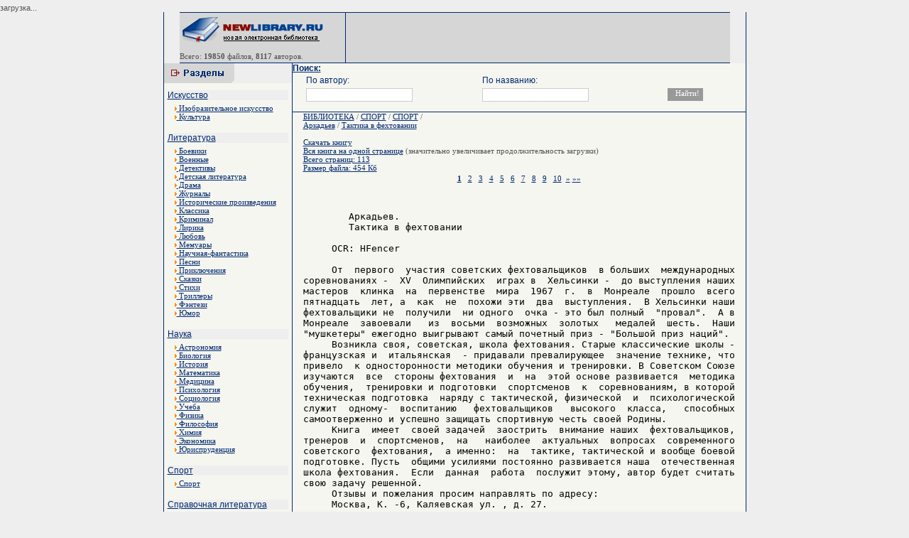

--- FILE ---
content_type: text/html; charset=cp1251
request_url: http://read.newlibrary.ru/read/arkadev/page1/taktika_v_fehtovanii.html
body_size: 5060
content:
<html><head><meta http-equiv="Content-Type" content="text/html; charset=windows-1251">
<title>Аркадьев / Тактика в фехтовании - Скачать электронные книги</title>
<meta name="description" content="Скачать Электронные книги" />
<meta name="keywords" content="Аркадьев / Тактика в фехтовании - Скачать электронные книги" />
<LINK href="/thema/001/image/main.css" type=text/css rel=stylesheet>
<style type="text/css">
<!--
.style3 {font-size: 9px}
-->
</style>
</head>
<body>
<div id="PC_Teaser_Block_13286">загрузка...</div>
<table width="777" height="100%" border="0" align="center" cellpadding="0" cellspacing="0">
<tr>
<td width="1"><table width="1" height="100%"  border="0" cellpadding="0" cellspacing="0" background="/thema/001/image/bord.gif">
        <tr>
          <td><img src="/thema/001/image/i.gif" width="1" height="1"></td>
        </tr>
    </table></td>
    <td width="778"><table width="775"  border="0" align="center" cellpadding="0" cellspacing="0" background="/thema/001/image/bord2.gif">
        <tr>
          <td><img src="/thema/001/image/bord2.gif" width="6" height="1"></td>
        </tr>
      </table>
      <div align="center">
        <table width="775"  border="0" cellpadding="0" cellspacing="0">
          <tr>
            <td><table width="775"  border="0" cellpadding="0" cellspacing="0">


            <tr>
                  <td width="207" valign="middle" bgcolor="#D6D6D6"><p><a href="http://newlibrary.ru" target="_parent"><img src="/thema/001/image/logo.gif" alt="Новая Электронная библиотека - newlibrary.ru" width="207" height="40" border="0"></a><br>
                   
                  <span class="link_catmini"><img src="/thema/001/image/i.gif" width="10" height="1"><p>Всего: <b>19850</b> файлов, <b>8117</b> авторов.</p>                  <td width="1"><table width="1" height="70" border="0" cellpadding="0" cellspacing="0" background="/thema/001/image/bord.gif">
            <tr>


                        <td valign="top"><img src="/thema/001/image/bord.gif" width="1" height="6"></td>
                      </tr>
                    </table></td>
                  <td width="480" bgcolor="#D6D6D6">
</td>

                </tr>
              </table></td>
          </tr>
        </table>
        <table width="775"  border="0" align="center" cellpadding="0" cellspacing="0" background="/thema/001/image/bord2.gif">
          <tr>
            <td><img src="/thema/001/image/bord2.gif" width="6" height="1"></td>
          </tr>
        </table>
        <table width="777"  border="0" cellpadding="0" cellspacing="0" bgcolor="#f6f6f0">
          <tr>
            <td width="180" height="100%" valign="top"><table width="180" height="28" border="0" cellpadding="0" cellspacing="0">
                <tr>
                  <td bgcolor="#EEEEEE"><img src="/thema/001/image/cat.gif" width="99" height="28"></td>
                </tr>
              </table>
              <table width="100%"  border="0" cellspacing="5" cellpadding="0">
                <tr>
<tr><td bgcolor="#EEEEEE" class="link_cat"><a href="http://www.newlibrary.ru/genre/iskusstvo/">Искусство</a></td></tr>
<tr><td width="212" valign="top">

<div style="padding-left:10px;padding-right:10px;">
<a href="http://www.newlibrary.ru/genre/iskusstvo/izobrazitelnoe_iskusstvo/">
<IMG height=6 border=0 src="/thema/001/image/arrow2.gif" width=3> Изобразительное искусство</a></div><div style="padding-left:10px;padding-right:10px;">
<a href="http://www.newlibrary.ru/genre/iskusstvo/kultura/">
<IMG height=6 border=0 src="/thema/001/image/arrow2.gif" width=3> Культура</a></div><br></td></tr><tr><td bgcolor="#EEEEEE" class="link_cat"><a href="http://www.newlibrary.ru/genre/literatura/">Литература</a></td></tr>
<tr><td width="212" valign="top">

<div style="padding-left:10px;padding-right:10px;">
<a href="http://www.newlibrary.ru/genre/literatura/boeviki/">
<IMG height=6 border=0 src="/thema/001/image/arrow2.gif" width=3> Боевики</a></div><div style="padding-left:10px;padding-right:10px;">
<a href="http://www.newlibrary.ru/genre/literatura/voennye/">
<IMG height=6 border=0 src="/thema/001/image/arrow2.gif" width=3> Военные</a></div><div style="padding-left:10px;padding-right:10px;">
<a href="http://www.newlibrary.ru/genre/literatura/detektivy/">
<IMG height=6 border=0 src="/thema/001/image/arrow2.gif" width=3> Детективы</a></div><div style="padding-left:10px;padding-right:10px;">
<a href="http://www.newlibrary.ru/genre/literatura/detskaja_literatura/">
<IMG height=6 border=0 src="/thema/001/image/arrow2.gif" width=3> Детская литература</a></div><div style="padding-left:10px;padding-right:10px;">
<a href="http://www.newlibrary.ru/genre/literatura/drama/">
<IMG height=6 border=0 src="/thema/001/image/arrow2.gif" width=3> Драма</a></div><div style="padding-left:10px;padding-right:10px;">
<a href="http://www.newlibrary.ru/genre/literatura/zhurnaly/">
<IMG height=6 border=0 src="/thema/001/image/arrow2.gif" width=3> Журналы</a></div><div style="padding-left:10px;padding-right:10px;">
<a href="http://www.newlibrary.ru/genre/literatura/istoricheskie_proizvedenija/">
<IMG height=6 border=0 src="/thema/001/image/arrow2.gif" width=3> Исторические произведения</a></div><div style="padding-left:10px;padding-right:10px;">
<a href="http://www.newlibrary.ru/genre/literatura/klassika/">
<IMG height=6 border=0 src="/thema/001/image/arrow2.gif" width=3> Классика</a></div><div style="padding-left:10px;padding-right:10px;">
<a href="http://www.newlibrary.ru/genre/literatura/kriminal/">
<IMG height=6 border=0 src="/thema/001/image/arrow2.gif" width=3> Криминал</a></div><div style="padding-left:10px;padding-right:10px;">
<a href="http://www.newlibrary.ru/genre/literatura/lirika/">
<IMG height=6 border=0 src="/thema/001/image/arrow2.gif" width=3> Лирика</a></div><div style="padding-left:10px;padding-right:10px;">
<a href="http://www.newlibrary.ru/genre/literatura/lyubov/">
<IMG height=6 border=0 src="/thema/001/image/arrow2.gif" width=3> Любовь</a></div><div style="padding-left:10px;padding-right:10px;">
<a href="http://www.newlibrary.ru/genre/literatura/memuary/">
<IMG height=6 border=0 src="/thema/001/image/arrow2.gif" width=3> Мемуары</a></div><div style="padding-left:10px;padding-right:10px;">
<a href="http://www.newlibrary.ru/genre/literatura/nauchnaja-fantastika/">
<IMG height=6 border=0 src="/thema/001/image/arrow2.gif" width=3> Научная-фантастика</a></div><div style="padding-left:10px;padding-right:10px;">
<a href="http://www.newlibrary.ru/genre/literatura/pesni/">
<IMG height=6 border=0 src="/thema/001/image/arrow2.gif" width=3> Песни</a></div><div style="padding-left:10px;padding-right:10px;">
<a href="http://www.newlibrary.ru/genre/literatura/priklyuchenija/">
<IMG height=6 border=0 src="/thema/001/image/arrow2.gif" width=3> Приключения</a></div><div style="padding-left:10px;padding-right:10px;">
<a href="http://www.newlibrary.ru/genre/literatura/skazki/">
<IMG height=6 border=0 src="/thema/001/image/arrow2.gif" width=3> Сказки</a></div><div style="padding-left:10px;padding-right:10px;">
<a href="http://www.newlibrary.ru/genre/literatura/stihi/">
<IMG height=6 border=0 src="/thema/001/image/arrow2.gif" width=3> Стихи</a></div><div style="padding-left:10px;padding-right:10px;">
<a href="http://www.newlibrary.ru/genre/literatura/trillery/">
<IMG height=6 border=0 src="/thema/001/image/arrow2.gif" width=3> Триллеры</a></div><div style="padding-left:10px;padding-right:10px;">
<a href="http://www.newlibrary.ru/genre/literatura/fyentezi/">
<IMG height=6 border=0 src="/thema/001/image/arrow2.gif" width=3> Фэнтези</a></div><div style="padding-left:10px;padding-right:10px;">
<a href="http://www.newlibrary.ru/genre/literatura/yumor/">
<IMG height=6 border=0 src="/thema/001/image/arrow2.gif" width=3> Юмор</a></div><br></td></tr><tr><td bgcolor="#EEEEEE" class="link_cat"><a href="http://www.newlibrary.ru/genre/nauka/">Наука</a></td></tr>
<tr><td width="212" valign="top">

<div style="padding-left:10px;padding-right:10px;">
<a href="http://www.newlibrary.ru/genre/nauka/astronomija/">
<IMG height=6 border=0 src="/thema/001/image/arrow2.gif" width=3> Астрономия</a></div><div style="padding-left:10px;padding-right:10px;">
<a href="http://www.newlibrary.ru/genre/nauka/biologija/">
<IMG height=6 border=0 src="/thema/001/image/arrow2.gif" width=3> Биология</a></div><div style="padding-left:10px;padding-right:10px;">
<a href="http://www.newlibrary.ru/genre/nauka/istorija/">
<IMG height=6 border=0 src="/thema/001/image/arrow2.gif" width=3> История</a></div><div style="padding-left:10px;padding-right:10px;">
<a href="http://www.newlibrary.ru/genre/nauka/matematika/">
<IMG height=6 border=0 src="/thema/001/image/arrow2.gif" width=3> Математика</a></div><div style="padding-left:10px;padding-right:10px;">
<a href="http://www.newlibrary.ru/genre/nauka/medicina/">
<IMG height=6 border=0 src="/thema/001/image/arrow2.gif" width=3> Медицина</a></div><div style="padding-left:10px;padding-right:10px;">
<a href="http://www.newlibrary.ru/genre/nauka/psihologija/">
<IMG height=6 border=0 src="/thema/001/image/arrow2.gif" width=3> Психология</a></div><div style="padding-left:10px;padding-right:10px;">
<a href="http://www.newlibrary.ru/genre/nauka/sociologija/">
<IMG height=6 border=0 src="/thema/001/image/arrow2.gif" width=3> Социология</a></div><div style="padding-left:10px;padding-right:10px;">
<a href="http://www.newlibrary.ru/genre/nauka/ucheba/">
<IMG height=6 border=0 src="/thema/001/image/arrow2.gif" width=3> Учеба</a></div><div style="padding-left:10px;padding-right:10px;">
<a href="http://www.newlibrary.ru/genre/nauka/fizika/">
<IMG height=6 border=0 src="/thema/001/image/arrow2.gif" width=3> Физика</a></div><div style="padding-left:10px;padding-right:10px;">
<a href="http://www.newlibrary.ru/genre/nauka/filosofija/">
<IMG height=6 border=0 src="/thema/001/image/arrow2.gif" width=3> Философия</a></div><div style="padding-left:10px;padding-right:10px;">
<a href="http://www.newlibrary.ru/genre/nauka/himija/">
<IMG height=6 border=0 src="/thema/001/image/arrow2.gif" width=3> Химия</a></div><div style="padding-left:10px;padding-right:10px;">
<a href="http://www.newlibrary.ru/genre/nauka/yekonomika/">
<IMG height=6 border=0 src="/thema/001/image/arrow2.gif" width=3> Экономика</a></div><div style="padding-left:10px;padding-right:10px;">
<a href="http://www.newlibrary.ru/genre/nauka/yurisprudencija/">
<IMG height=6 border=0 src="/thema/001/image/arrow2.gif" width=3> Юриспруденция</a></div><br></td></tr><tr><td bgcolor="#EEEEEE" class="link_cat"><a href="http://www.newlibrary.ru/genre/sport/">Спорт</a></td></tr>
<tr><td width="212" valign="top">

<div style="padding-left:10px;padding-right:10px;">
<a href="http://www.newlibrary.ru/genre/sport/sport/">
<IMG height=6 border=0 src="/thema/001/image/arrow2.gif" width=3> Спорт</a></div><br></td></tr><tr><td bgcolor="#EEEEEE" class="link_cat"><a href="http://www.newlibrary.ru/genre/spravochnaja_literatura/">Справочная литература</a></td></tr>
<tr><td width="212" valign="top">

<div style="padding-left:10px;padding-right:10px;">
<a href="http://www.newlibrary.ru/genre/spravochnaja_literatura/slovari/">
<IMG height=6 border=0 src="/thema/001/image/arrow2.gif" width=3> Словари</a></div><div style="padding-left:10px;padding-right:10px;">
<a href="http://www.newlibrary.ru/genre/spravochnaja_literatura/yenciklopedii/">
<IMG height=6 border=0 src="/thema/001/image/arrow2.gif" width=3> Энциклопедии</a></div><br></td></tr><tr><td bgcolor="#EEEEEE" class="link_cat"><a href="http://www.newlibrary.ru/genre/tehnika/">Техника</a></td></tr>
<tr><td width="212" valign="top">

<div style="padding-left:10px;padding-right:10px;">
<a href="http://www.newlibrary.ru/genre/tehnika/aviacionnaja_tehnika/">
<IMG height=6 border=0 src="/thema/001/image/arrow2.gif" width=3> Авиационная техника</a></div><div style="padding-left:10px;padding-right:10px;">
<a href="http://www.newlibrary.ru/genre/tehnika/avtomobilnaja_tehnika/">
<IMG height=6 border=0 src="/thema/001/image/arrow2.gif" width=3> Автомобильная техника</a></div><div style="padding-left:10px;padding-right:10px;">
<a href="http://www.newlibrary.ru/genre/tehnika/komplektuyushie/">
<IMG height=6 border=0 src="/thema/001/image/arrow2.gif" width=3> Комплектующие</a></div><div style="padding-left:10px;padding-right:10px;">
<a href="http://www.newlibrary.ru/genre/tehnika/kosmicheskaja_tehnika/">
<IMG height=6 border=0 src="/thema/001/image/arrow2.gif" width=3> Космическая техника</a></div><div style="padding-left:10px;padding-right:10px;">
<a href="http://www.newlibrary.ru/genre/tehnika/materialy/">
<IMG height=6 border=0 src="/thema/001/image/arrow2.gif" width=3> Материалы</a></div><div style="padding-left:10px;padding-right:10px;">
<a href="http://www.newlibrary.ru/genre/tehnika/mehanika/">
<IMG height=6 border=0 src="/thema/001/image/arrow2.gif" width=3> Механика</a></div><div style="padding-left:10px;padding-right:10px;">
<a href="http://www.newlibrary.ru/genre/tehnika/radiotehnika/">
<IMG height=6 border=0 src="/thema/001/image/arrow2.gif" width=3> Радиотехника</a></div><div style="padding-left:10px;padding-right:10px;">
<a href="http://www.newlibrary.ru/genre/tehnika/raketnaja_tehnika/">
<IMG height=6 border=0 src="/thema/001/image/arrow2.gif" width=3> Ракетная техника</a></div><div style="padding-left:10px;padding-right:10px;">
<a href="http://www.newlibrary.ru/genre/tehnika/stroitelstvo/">
<IMG height=6 border=0 src="/thema/001/image/arrow2.gif" width=3> Строительство</a></div><div style="padding-left:10px;padding-right:10px;">
<a href="http://www.newlibrary.ru/genre/tehnika/tehnologija/">
<IMG height=6 border=0 src="/thema/001/image/arrow2.gif" width=3> Технология</a></div><div style="padding-left:10px;padding-right:10px;">
<a href="http://www.newlibrary.ru/genre/tehnika/yelektronika/">
<IMG height=6 border=0 src="/thema/001/image/arrow2.gif" width=3> Электроника</a></div><br></td></tr>

<tr><td bgcolor="#EEEEEE" class="link_cat"><a href="http://www.newlibrary.ru/links/">Каталог Ссылок</a></td></tr>
                </tr>

              </table>
              <table width="100%" height="100" border="0" cellpadding="0" cellspacing="0" background="/thema/001/image/bord2.gif">
                <tr>
                  <td><img src="/thema/001/image/i.gif" width="1" height="1"></td>
                </tr>
              </table>

              <br>
<center>
Все книги на данном сайте, являются собственностью уважаемых авторов и предназначены исключительно для ознакомительных целей. Просматривая книгу, Вы обязуетесь в течении суток ее удалить.
<br><br><!--LiveInternet counter--><script type="text/javascript"><!--
document.write("<img src='http://counter.yadro.ru/hit?t45.2;r"+
escape(document.referrer)+((typeof(screen)=="undefined")?"":
";s"+screen.width+"*"+screen.height+"*"+(screen.colorDepth?
screen.colorDepth:screen.pixelDepth))+";u"+escape(document.URL)+
";"+Math.random()+
"' alt='' title='LiveInternet' "+
"border=0 width=31 height=31>")//--></script><!--/LiveInternet-->

</center>






</td>
            <td width="1" background="/thema/001/image/bord.gif"><table width="1" height="100%"  border="0" cellpadding="0" cellspacing="0" background="/thema/001/image/bord.gif">
        <tr>
          <td><img src="/thema/001/image/i.gif" width="1" height="1"></td>
        </tr>
    </table></td>
            <td width="100%" valign="top">

              <FORM NAME="web" METHOD="get" ACTION="http://www.newlibrary.ru/search/">
<a class=link_cat><b>Поиск:</b></a>
<table width="95%" align=center>
<tr>
<td class=link_cat>По автору:</td>
<td class=link_cat>По названию:</td>
<td></td>
</tr>
<tr>
<td><INPUT TYPE="text" class=s_text NAME="autor" SIZE=40 VALUE="" MAXLENGTH=160></td>
<td><INPUT TYPE="text" class=s_text NAME="title" SIZE=40 VALUE="" MAXLENGTH=160></td>
<td><INPUT TYPE=SUBMIT class=s_but VALUE="Найти!"></td>
</tr>
</table>
</FORM>         

<table width="100%" border="0" cellpadding="0" cellspacing="0" background="/thema/001/image/bord2.gif">
                <tr>
                  <td><img src="/thema/001/image/i.gif" width="1" height="1"></td>
                </tr>
              </table>
<div style="padding-left:15px;padding-right:15px;">
              <index>
           
<a href=http://www.newlibrary.ru/>БИБЛИОТЕКА</a> /
<a href=http://www.newlibrary.ru/genre/sport/>СПОРТ</a> / <a href=http://www.newlibrary.ru/genre/sport/sport/ />СПОРТ</a> /  <br>
<a href=http://www.newlibrary.ru/author/arkadev.html>Аркадьев</a> /
<a href=http://www.newlibrary.ru/book/arkadev/taktika_v_fehtovanii.html>Тактика в фехтовании</a>
<br><br><a сlass=select href=http://www.newlibrary.ru/download/arkadev/taktika_v_fehtovanii.html>Скачать книгу</a><br><a href=/read/arkadev/page0/taktika_v_fehtovanii.html>Вся книга на одной странице</a> (значительно увеличивает продолжительность загрузки)<br><a>Всего страниц: 113</a><br><a>Размер файла: 454 Кб</a><table  border=0 width=100%><tr><td align=center><a ><b>1</b></a>&nbsp;&nbsp; <a class=page_a href="/read/arkadev/page2/taktika_v_fehtovanii.html">2</a>&nbsp;&nbsp; <a class=page_a href="/read/arkadev/page3/taktika_v_fehtovanii.html">3</a>&nbsp;&nbsp; <a class=page_a href="/read/arkadev/page4/taktika_v_fehtovanii.html">4</a>&nbsp;&nbsp; <a class=page_a href="/read/arkadev/page5/taktika_v_fehtovanii.html">5</a>&nbsp;&nbsp; <a class=page_a href="/read/arkadev/page6/taktika_v_fehtovanii.html">6</a>&nbsp;&nbsp; <a class=page_a href="/read/arkadev/page7/taktika_v_fehtovanii.html">7</a>&nbsp;&nbsp; <a class=page_a href="/read/arkadev/page8/taktika_v_fehtovanii.html">8</a>&nbsp;&nbsp; <a class=page_a href="/read/arkadev/page9/taktika_v_fehtovanii.html">9</a>&nbsp;&nbsp; <a class=page_a href="/read/arkadev/page10/taktika_v_fehtovanii.html">10</a>&nbsp;&nbsp;<a title=вперед href="/read/arkadev/page2/taktika_v_fehtovanii.html">»</a> <a title="последняя страница:113" href="/read/arkadev/page113/taktika_v_fehtovanii.html">»»</a></td></tr></table>
<br><br><font color=black size=3>
<pre>        Аркадьев.
        Тактика в фехтовании

     OCR: HFencer

     От  первого  участия советских фехтовальщиков  в больших  международных
соревнованиях -  XV  Олимпийских  играх в  Хельсинки -  до выступления наших
мастеров  клинка  на  первенстве  мира  1967  г.  в  Монреале  прошло  всего
пятнадцать  лет, а  как  не  похожи эти  два  выступления.  В Хельсинки наши
фехтовальщики не  получили  ни одного  очка - это был полный  "провал".  А в
Монреале  завоевали   из  восьми  возможных  золотых   медалей  шесть.  Наши
"мушкетеры" ежегодно выигрывают самый почетный приз - "Большой приз наций".
     Возникла своя, советская, школа фехтования. Старые классические школы -
французская и  итальянская  - придавали превалирующее  значение технике, что
привело  к односторонности методики обучения и тренировки. В Советском Союзе
изучаются  все  стороны фехтования  и  на  этой основе развивается  методика
обучения,  тренировки и подготовки  спортсменов  к  соревнованиям, в которой
техническая подготовка  наряду с тактической, физической  и  психологической
служит  одному-  воспитанию   фехтовальщиков   высокого  класса,   способных
самоотверженно и успешно защищать спортивную честь своей Родины.
     Книга  имеет  своей задачей  заострить  внимание наших  фехтовальщиков,
тренеров  и  спортсменов,  на   наиболее  актуальных  вопросах  современного
советского  фехтования,  а именно:  на  тактике, тактической и вообще боевой
подготовке. Пусть  общими усилиями постоянно развивается наша  отечественная
школа фехтования.  Если  данная  работа  послужит этому, автор будет считать
свою задачу решенной.
     Отзывы и пожелания просим направлять по адресу:
     Москва, К. -6, Каляевская ул. , д. 27.
     Издательство "Физкультура и спорт".

     Тем. план 1969 г. No 130

        "ГЛАВА I"
        "ТАКТИКА В ФЕХТОВАНИИ"

        "ЗНАЧЕНИЕ ТАКТИКИ В СПОРТЕ"

     Тактика  присутствует везде, где  человек ведет борьбу  с человеком: на
войне ли, в  политической  жизни,  в самозащите, в спорте  и т. д.  И  везде
тактика выступает как специфическое умение или как  способность вести борьбу
на основе понимания боевой обстановки в целом, учета действий и возможностей
противника,  индивидуальных   особенностей  и  своего  потенциала.   Тактика
спортивной борьбы не выходит за пределы общего понимания о тактике.
     Тактика  в  спортивной  борьбе  в  зависимости  от  вида  спорта и  его
особенностей имеет свое содержание  и  влияние на исход  соревнований. Все в
большей и большей степени она влияет на  исход борьбы во многих видах спорта
и поэтому обращает на себя все возрастающее внимание тренеров, спортсменов и
ученых.
     Тактика имеет решающее  значение  в  тех  видах спорта,  где спортсмены
борются один на один, т. е. в спортивных единоборствах и спортивных играх.
</pre></font>
<table  border=0 width=100%><tr><td align=center><a ><b>1</b></a>&nbsp;&nbsp; <a class=page_a href="/read/arkadev/page2/taktika_v_fehtovanii.html">2</a>&nbsp;&nbsp; <a class=page_a href="/read/arkadev/page3/taktika_v_fehtovanii.html">3</a>&nbsp;&nbsp; <a class=page_a href="/read/arkadev/page4/taktika_v_fehtovanii.html">4</a>&nbsp;&nbsp; <a class=page_a href="/read/arkadev/page5/taktika_v_fehtovanii.html">5</a>&nbsp;&nbsp; <a class=page_a href="/read/arkadev/page6/taktika_v_fehtovanii.html">6</a>&nbsp;&nbsp; <a class=page_a href="/read/arkadev/page7/taktika_v_fehtovanii.html">7</a>&nbsp;&nbsp; <a class=page_a href="/read/arkadev/page8/taktika_v_fehtovanii.html">8</a>&nbsp;&nbsp; <a class=page_a href="/read/arkadev/page9/taktika_v_fehtovanii.html">9</a>&nbsp;&nbsp; <a class=page_a href="/read/arkadev/page10/taktika_v_fehtovanii.html">10</a>&nbsp;&nbsp;<a title=вперед href="/read/arkadev/page2/taktika_v_fehtovanii.html">»</a> <a title="последняя страница:113" href="/read/arkadev/page113/taktika_v_fehtovanii.html">»»</a></td></tr></table><BR>


            
              </index>

</div>
              <table width="100%" border="0" cellpadding="0" cellspacing="0" background="/thema/001/image/bord2.gif">
                <tr>
                  <td><img src="/thema/001/image/i.gif" width="1" height="1"></td>
                </tr>
              </table>
              <center>
                <table width="100%" height="35" border="0" align="left" cellpadding="0" cellspacing="0">
                  <tr>
                    <td bgcolor="#EEEEEE"><div align="left">

<center>
<script type="text/topadvert">
 load_event: page_load
 feed_id: 7909
 pattern_id: 4038
 </script><script type="text/javascript" charset="utf-8" defer="defer" async="async" src="http://loader.topadvert.ru/load.js"></script></center>

</div></td>
                  </tr>
                </table>
		     </center>



            </td>
 
          </tr>
        </table>
      </div>
      <table width="775"  border="0" align="center" cellpadding="0" cellspacing="0" background="/thema/001/image/bord2.gif">
        <tr>
          <td><img src="/thema/001/image/bord2.gif" width="6" height="1"></td>
        </tr>
    </table></td>
    <td width="1" background="/thema/001/image/bord.gif"><table width="1" height="100%"  border="0" cellpadding="0" cellspacing="0" background="/thema/001/image/bord.gif">
        <tr>
          <td><img src="/thema/001/image/i.gif" width="1" height="1"></td>
        </tr>
    </table></td>
  </tr>
</table>
<center>Новая электронная библиотека <b>newlibrary.ru</b> info[dog]newlibrary.ru<img src="http://counter.rambler.ru/top100.cnt?676800" alt="" width=1 height=1 border=0></center>
<div align="center">
<br>
&nbsp; <!-- ok 10.4.2007--></div>
<script type="text/javascript">var PC_CId = 13286;</script>
<script type="text/javascript" src="http://st.pc.adonweb.ru/js/adv_out.js"></script>
</body></html>
